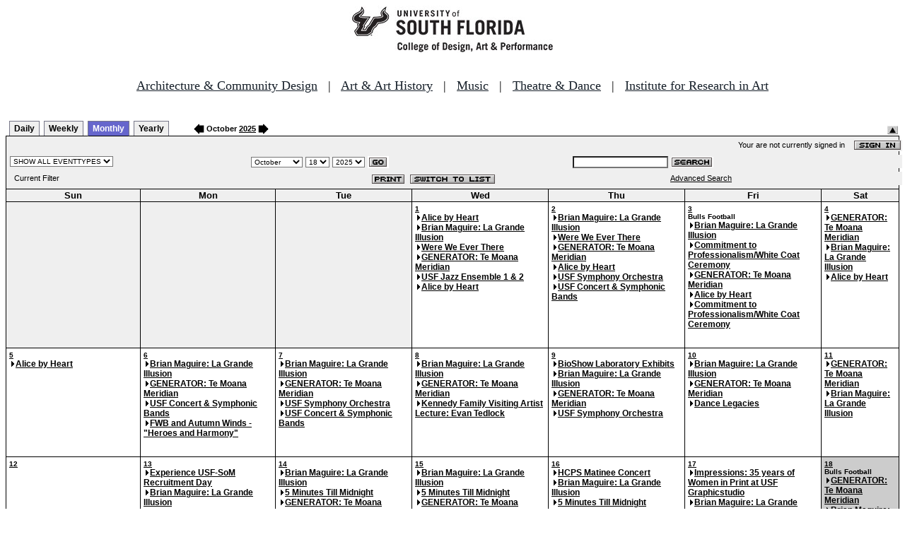

--- FILE ---
content_type: text/html
request_url: http://fastbook.cvpa.usf.edu/fbonline/calendar.asp?date=10/18/2025
body_size: 68691
content:


<!-- ****************** Load General Procedures ********************************** -->
<!DOCTYPE HTML PUBLIC "-//W3C//DTD HTML 4.01 Transitional//EN">
<html>
<head>
<title>Events Calendar - College of Design, Art & Performance - University of South Florida</title>

<!-- Begin Fastbook Google Analytics -->

<script>
  (function(i,s,o,g,r,a,m){i['GoogleAnalyticsObject']=r;i[r]=i[r]||function(){
  (i[r].q=i[r].q||[]).push(arguments)},i[r].l=1*new Date();a=s.createElement(o),
  m=s.getElementsByTagName(o)[0];a.async=1;a.src=g;m.parentNode.insertBefore(a,m)
  })(window,document,'script','//www.google-analytics.com/analytics.js','ga');

  ga('create', 'UA-7013380-2', 'usf.edu');
  ga('require', 'displayfeatures');
  ga('send', 'pageview');

</script>

<!-- End Fastbook Google Analytics --> 

<!-- Begin CoTA Google Analytics -->

<script>
  (function(i,s,o,g,r,a,m){i['GoogleAnalyticsObject']=r;i[r]=i[r]||function(){
  (i[r].q=i[r].q||[]).push(arguments)},i[r].l=1*new Date();a=s.createElement(o),
  m=s.getElementsByTagName(o)[0];a.async=1;a.src=g;m.parentNode.insertBefore(a,m)
  })(window,document,'script','https://www.google-analytics.com/analytics.js','ga');

  ga('create', 'UA-5780320-1', 'auto');
  ga('send', 'pageview');

</script>

<!-- End CoTA Google Analytics -->
<link href="config/fbonline.css" rel="stylesheet" type="text/css"></head>
<body onload="" class="FBOnlinePage">

<!-- ****************** Load page header from include file *********************** -->

<!-- *********************** Header Section, do not remove this line ************************ 
--><div align=center><img src="./images/logo.jpg" alt="University of South Florida College of Design, Art &amp; Performance"></div><br>
<!-- Begin School Links Code -->

<p align="center" style="font: Arial, Helvetica, sans-serif; font-size: 18px;"><a href="https://www.usf.edu/arts/architecture//" style="color:#17202a;" target="_top">Architecture &amp; Community Design</a> &nbsp; | &nbsp; <a href="https://www.usf.edu/arts/art/" style="color:#17202a;" target="_top">Art &amp; Art History</a> &nbsp; | &nbsp; <a href="https://www.usf.edu/arts/music/" style="color:#17202a;" target="_top">Music</a> &nbsp; | &nbsp; <a href="https://www.usf.edu/arts/theatre-and-dance/" style="color:#17202a;" target="_top">Theatre &amp; Dance</a> &nbsp; | &nbsp; <a href="https://www.usf.edu/arts/art/research/institute-for-research-in-art.aspx" style="color:#17202a;" target="_top">Institute for Research in Art</a><br /><br /></p>

<!-- End School Links Code -->



<!-- *********************** End Header Section ************************ -->

<table class="ViewBar" cellspacing=0 cellpadding=2>
  <tr valign="bottom">
    <td class="ViewBarList">
        <ul id="navlist">
          <li>
            <a href="day.asp?date=10/18/2025">Daily</a>
          </li>
          <li>
            <a href="week.asp?date=10/18/2025">Weekly</a>
          </li>
          <li class="active">
            <a href="calendar.asp?date=10/18/2025" id="current">Monthly</a>
          </li>
          <li>
            <a href="year.asp?date=10/18/2025">Yearly</a>
          </li>
        </ul>
    </td>
<td><a href="./calendar.asp?date=9/18/2025&filter="><img src="images/leftarrow.gif" border="0" height="15" align="absbottom"></a><span class="ViewBarFont">&nbsp;October  <a href="year.asp?date=10/18/2025&filter=">2025</a>&nbsp;</span><a href="./calendar.asp?date=11/18/2025&filter="><img src="images/rightarrow.gif" border="0" height="15" align="absbottom"></a></td><form method="post" action="calendar.asp?date=10/18/2025"><td class="RevealButton" align="right" valign="bottom"><input type="hidden" name="hidenavbar" value="hide"><input type="image" src="images/viewbar/hide.jpg"></td></form></tr></table>
<table class="OuterNavTable" cellspacing="0">
  <tr>
    <td>
      <table class="InnerNavTable4" cellspacing="0">
        <tr valign="top">
          <td class="SecurityLine">            Your are not currently signed in&nbsp;&nbsp;&nbsp;&nbsp;<a href="signin.asp?date=10/18/2025&Filter="><img border="0" src="images/signin_button.gif" align="absmiddle"></a>
          </td>
        </tr>
      </table>
      <table class="InnerNavTable2" cellspacing="0">
        <tr>
          <form action="./calendar.asp" method="GET" name="filterForm">
          <td valign="absbottom">
            <input type="hidden" name="date" value="10/18/2025">
            <select name="Filter" onchange="document.filterForm.submit();">
            <option value="">SHOW ALL EVENTTYPES</option>
            <option value="Awards Ceremony">Awards Ceremony</option>
            <option value="Benefit Sale">Benefit Sale</option>
            <option value="Camp">Camp</option>
            <option value="Civic Engagement">Civic Engagement</option>
            <option value="Competition">Competition</option>
            <option value="Contemporary Art Museum">Contemporary Art Museum</option>
            <option value="Dance">Dance</option>
            <option value="EPS-Non Event">EPS-Non Event</option>
            <option value="Exhibition">Exhibition</option>
            <option value="Film/Video">Film/Video</option>
            <option value="Graduation Ceremony">Graduation Ceremony</option>
            <option value="Lecture">Lecture</option>
            <option value="Meeting">Meeting</option>
            <option value="Music">Music</option>
            <option value="Reception">Reception</option>
            <option value="Registration">Registration</option>
            <option value="Rehearsal">Rehearsal</option>
            <option value="Seminar/Wkshop">Seminar/Wkshop</option>
            <option value="Special Event">Special Event</option>
            <option value="Symposium">Symposium</option>
            <option value="Taste of The Arts">Taste of The Arts</option>
            <option value="Theatre">Theatre</option>
            <option value="Tour">Tour</option>
            <option value="Trip">Trip</option>
            </select>
          </td>
          </form>
          <form action="./calendar.asp" method="GET" name="dateForm">
          <td>
            <input type="hidden" name="filter" value="">
            <select name="month">
              <option value="1">January</option>
              <option value="2">February</option>
              <option value="3">March</option>
              <option value="4">April</option>
              <option value="5">May</option>
              <option value="6">June</option>
              <option value="7">July</option>
              <option value="8">August</option>
              <option value="9">September</option>
              <option value="10" selected >October</option>
              <option value="11">November</option>
              <option value="12">December</option>
            </select>
            <select name="day">
<option value="1">1</option><option value="2">2</option><option value="3">3</option><option value="4">4</option><option value="5">5</option><option value="6">6</option><option value="7">7</option><option value="8">8</option><option value="9">9</option><option value="10">10</option><option value="11">11</option><option value="12">12</option><option value="13">13</option><option value="14">14</option><option value="15">15</option><option value="16">16</option><option value="17">17</option><option value="18" selected>18</option><option value="19">19</option><option value="20">20</option><option value="21">21</option><option value="22">22</option><option value="23">23</option><option value="24">24</option><option value="25">25</option><option value="26">26</option><option value="27">27</option><option value="28">28</option><option value="29">29</option><option value="30">30</option><option value="31">31</option>            </select>
            <select name="year">
<option value="2020">2020</option>
<option value="2021">2021</option>
<option value="2022">2022</option>
<option value="2023">2023</option>
<option value="2024">2024</option>
<option value="2025" selected>2025</option>
<option value="2026">2026</option>
<option value="2027">2027</option>
<option value="2028">2028</option>
<option value="2029">2029</option>
<option value="2030">2030</option>
<option value="2031">2031</option>
<option value="2032">2032</option>
<option value="2033">2033</option>
<option value="2034">2034</option>
<option value="2035">2035</option>
            </select>
            <input type="image" class="image" src="images/go_button.gif" align="absmiddle">
          </td>
          </form>
          <form action="search.asp" method="POST" name="searchForm">
          <td>
            <input type="hidden" name="sltCustomer" value="All">
            <input type="hidden" name="sltRoom" value="All">
            <input type="hidden" name="sltStatus" value="All">
            <input type="hidden" name="sltLocation" value="All">
            <input type="hidden" name="sltEventType" value="All">
            <input type="hidden" name="chkDateRange" value="All">
            <input type="text" name="txtSearchTerm">
            <input type="image" class="image" src="images/search_button.gif" align="absmiddle">
          </td>
          </form>
        </tr>
      </table>
      <table class="InnerNavTable3" cellspacing="0">
        <tr>
          <td class="NavTableFont">&nbsp;&nbsp;Current Filter</td>
          <td class="NavButtons">
            <img src="images/print_button.gif" align="absmiddle" onclick="window.print();">
            <a href="listevents.asp?date=10/18/2025&filter="><img border="0" src="IMAGES/LIST_BUTTON.GIF" align="absmiddle"></a>
          </td>
          <td class="NavTableFont">            <a href="search.asp">Advanced Search</a>
          </td>
        </tr>
      </table>
    </td>
  </tr>
</table>
<!-- ******************Month and Weekday Headings********* --><table class="MonthView" cellspacing="0"><tr class="HeaderRow"><td class="WeekDayHeader">Sun<br></td>
<td class="WeekDayHeader">Mon<br></td>
<td class="WeekDayHeader">Tue<br></td>
<td class="WeekDayHeader">Wed<br></td>
<td class="WeekDayHeader">Thu<br></td>
<td class="WeekDayHeader">Fri<br></td>
<td class="WeekDayHeader">Sat<br></td>
</tr><!-- *******************End of month and weekday Headings****************  -->	<tr>
		<td class="FillerCell">&nbsp;</td>
		<td class="FillerCell">&nbsp;</td>
		<td class="FillerCell">&nbsp;</td>
		<td class="EventDay" """><a href="./day.asp?date=10-1-2025"><b>1</b></a><br><div class="Theatre"><a href="displayevent.asp?date=10-1-2025&eventnumber=8238&filter="><img src="images/arrow1.gif" border="0" width="9" title="Event Summary for Event Number 8238

EventName: 	Alice by Heart
EventStatus: 	FIRM
Start Time: 	10/1/2025 10:30:00 AM
End Time: 	10/1/2025 12:30:00 PM
Room: 		THR-Hall/Stage
Customer: 	School of Theatre"><span class="MonthlyEventFont">Alice by Heart</span></a></div>
<div class="Exhibition"><a href="displayevent.asp?date=10-1-2025&eventnumber=8509&filter="><img src="images/arrow1.gif" border="0" width="9" title="Event Summary for Event Number 8509

EventName: 	Brian Maguire: La Grande Illusion
EventStatus: 	FIRM
Start Time: 	10/1/2025 10:00:00 AM
End Time: 	5:00:00 PM
Room: 		CAM-E/W/Lobby Gal
Customer: 	USF Institute for Research in Art"><span class="MonthlyEventFont">Brian Maguire: La Grande Illusion</span></a></div>
<div class="Exhibition"><a href="displayevent.asp?date=10-1-2025&eventnumber=8500&filter="><img src="images/arrow1.gif" border="0" width="9" title="Event Summary for Event Number 8500

EventName: 	Were We Ever There
EventStatus: 	FIRM
Start Time: 	10/1/2025 11:00:00 AM
End Time: 	3:00:00 PM
Room: 		CMW Gallery
Customer: 	School of Art & Art History"><span class="MonthlyEventFont">Were We Ever There</span></a></div>
<div class="Exhibition"><a href="displayevent.asp?date=10-1-2025&eventnumber=8510&filter="><img src="images/arrow1.gif" border="0" width="9" title="Event Summary for Event Number 8510

EventName: 	GENERATOR: Te Moana Meridian
EventStatus: 	FIRM
Start Time: 	10/1/2025 12:00:00 PM
End Time: 	6:00:00 PM
Room: 		Harbor Hall-Gallery
Customer: 	USF Institute for Research in Art"><span class="MonthlyEventFont">GENERATOR: Te Moana Meridian</span></a></div>
<div class="Music"><a href="displayevent.asp?date=10-1-2025&eventnumber=8300&filter="><img src="images/arrow1.gif" border="0" width="9" title="Event Summary for Event Number 8300

EventName: 	USF Jazz Ensemble 1 & 2
EventStatus: 	FIRM
Start Time: 	10/1/2025 7:30:00 PM
End Time: 	10/1/2025 9:00:00 PM
Room: 		Zinober Concert Hall
Customer: 	School of Music"><span class="MonthlyEventFont">USF Jazz Ensemble 1 & 2</span></a></div>
<div class="Theatre"><a href="displayevent.asp?date=10-1-2025&eventnumber=8238&filter="><img src="images/arrow1.gif" border="0" width="9" title="Event Summary for Event Number 8238

EventName: 	Alice by Heart
EventStatus: 	FIRM
Start Time: 	10/1/2025 1:30:00 PM
End Time: 	10/1/2025 3:30:00 PM
Room: 		THR-Hall/Stage
Customer: 	School of Theatre"><span class="MonthlyEventFont">Alice by Heart</span></a></div>
<br><br></td>
		<td class="EventDay" """><a href="./day.asp?date=10-2-2025"><b>2</b></a><br><div class="Exhibition"><a href="displayevent.asp?date=10-2-2025&eventnumber=8509&filter="><img src="images/arrow1.gif" border="0" width="9" title="Event Summary for Event Number 8509

EventName: 	Brian Maguire: La Grande Illusion
EventStatus: 	FIRM
Start Time: 	10/2/2025 10:00:00 AM
End Time: 	8:00:00 PM
Room: 		CAM-E/W/Lobby Gal
Customer: 	USF Institute for Research in Art"><span class="MonthlyEventFont">Brian Maguire: La Grande Illusion</span></a></div>
<div class="Exhibition"><a href="displayevent.asp?date=10-2-2025&eventnumber=8500&filter="><img src="images/arrow1.gif" border="0" width="9" title="Event Summary for Event Number 8500

EventName: 	Were We Ever There
EventStatus: 	FIRM
Start Time: 	10/2/2025 11:00:00 AM
End Time: 	3:00:00 PM
Room: 		CMW Gallery
Customer: 	School of Art & Art History"><span class="MonthlyEventFont">Were We Ever There</span></a></div>
<div class="Exhibition"><a href="displayevent.asp?date=10-2-2025&eventnumber=8510&filter="><img src="images/arrow1.gif" border="0" width="9" title="Event Summary for Event Number 8510

EventName: 	GENERATOR: Te Moana Meridian
EventStatus: 	FIRM
Start Time: 	10/2/2025 12:00:00 PM
End Time: 	6:00:00 PM
Room: 		Harbor Hall-Gallery
Customer: 	USF Institute for Research in Art"><span class="MonthlyEventFont">GENERATOR: Te Moana Meridian</span></a></div>
<div class="Theatre"><a href="displayevent.asp?date=10-2-2025&eventnumber=8238&filter="><img src="images/arrow1.gif" border="0" width="9" title="Event Summary for Event Number 8238

EventName: 	Alice by Heart
EventStatus: 	FIRM
Start Time: 	10/2/2025 7:30:00 PM
End Time: 	10/2/2025 9:30:00 PM
Room: 		THR-Hall/Stage
Customer: 	School of Theatre"><span class="MonthlyEventFont">Alice by Heart</span></a></div>
<div class="Music"><a href="displayevent.asp?date=10-2-2025&eventnumber=8303&filter="><img src="images/arrow1.gif" border="0" width="9" title="Event Summary for Event Number 8303

EventName: 	USF Symphony Orchestra
EventStatus: 	FIRM
Start Time: 	10/2/2025 2:00:00 PM
End Time: 	10/2/2025 4:00:00 PM
Room: 		Zinober Concert Hall
Customer: 	School of Music"><span class="MonthlyEventFont">USF Symphony Orchestra</span></a></div>
<div class="Music"><a href="displayevent.asp?date=10-2-2025&eventnumber=8302&filter="><img src="images/arrow1.gif" border="0" width="9" title="Event Summary for Event Number 8302

EventName: 	USF Concert & Symphonic Bands
EventStatus: 	FIRM
Start Time: 	10/2/2025 4:00:00 PM
End Time: 	10/2/2025 6:00:00 PM
Room: 		Zinober Concert Hall
Customer: 	School of Music"><span class="MonthlyEventFont">USF Concert & Symphonic Bands</span></a></div>
<br><br></td>
		<td class="EventDay" """><a href="./day.asp?date=10-3-2025"><b>3</b></a><br><span class="HolidayFont">Bulls Football</span><br><div class="Exhibition"><a href="displayevent.asp?date=10-3-2025&eventnumber=8509&filter="><img src="images/arrow1.gif" border="0" width="9" title="Event Summary for Event Number 8509

EventName: 	Brian Maguire: La Grande Illusion
EventStatus: 	FIRM
Start Time: 	10/3/2025 10:00:00 AM
End Time: 	5:00:00 PM
Room: 		CAM-E/W/Lobby Gal
Customer: 	USF Institute for Research in Art"><span class="MonthlyEventFont">Brian Maguire: La Grande Illusion</span></a></div>
<div class="Special Event"><a href="displayevent.asp?date=10-3-2025&eventnumber=8252&filter="><img src="images/arrow1.gif" border="0" width="9" title="Event Summary for Event Number 8252

EventName: 	Commitment to Professionalism/White Coat Ceremony
EventStatus: 	FIRM
Start Time: 	10/3/2025 12:00:00 PM
End Time: 	10/3/2025 2:30:00 PM
Room: 		Zinober Concert Hall
Customer: 	USF Health Physician Assistant Program"><span class="MonthlyEventFont">Commitment to Professionalism/White Coat Ceremony</span></a></div>
<div class="Exhibition"><a href="displayevent.asp?date=10-3-2025&eventnumber=8510&filter="><img src="images/arrow1.gif" border="0" width="9" title="Event Summary for Event Number 8510

EventName: 	GENERATOR: Te Moana Meridian
EventStatus: 	FIRM
Start Time: 	10/3/2025 12:00:00 PM
End Time: 	6:00:00 PM
Room: 		Harbor Hall-Gallery
Customer: 	USF Institute for Research in Art"><span class="MonthlyEventFont">GENERATOR: Te Moana Meridian</span></a></div>
<div class="Theatre"><a href="displayevent.asp?date=10-3-2025&eventnumber=8238&filter="><img src="images/arrow1.gif" border="0" width="9" title="Event Summary for Event Number 8238

EventName: 	Alice by Heart
EventStatus: 	FIRM
Start Time: 	10/3/2025 7:30:00 PM
End Time: 	10/3/2025 9:30:00 PM
Room: 		THR-Hall/Stage
Customer: 	School of Theatre"><span class="MonthlyEventFont">Alice by Heart</span></a></div>
<div class="Special Event"><a href="displayevent.asp?date=10-3-2025&eventnumber=8252&filter="><img src="images/arrow1.gif" border="0" width="9" title="Event Summary for Event Number 8252

EventName: 	Commitment to Professionalism/White Coat Ceremony
EventStatus: 	FIRM
Start Time: 	10/3/2025 3:00:00 PM
End Time: 	10/3/2025 4:00:00 PM
Room: 		Zinober Concert Hall
Customer: 	USF Health Physician Assistant Program"><span class="MonthlyEventFont">Commitment to Professionalism/White Coat Ceremony</span></a></div>
<br><br></td>
		<td class="EventDay" """><a href="./day.asp?date=10-4-2025"><b>4</b></a><br><div class="Exhibition"><a href="displayevent.asp?date=10-4-2025&eventnumber=8510&filter="><img src="images/arrow1.gif" border="0" width="9" title="Event Summary for Event Number 8510

EventName: 	GENERATOR: Te Moana Meridian
EventStatus: 	FIRM
Start Time: 	10/4/2025 12:00:00 PM
End Time: 	4:00:00 PM
Room: 		Harbor Hall-Gallery
Customer: 	USF Institute for Research in Art"><span class="MonthlyEventFont">GENERATOR: Te Moana Meridian</span></a></div>
<div class="Exhibition"><a href="displayevent.asp?date=10-4-2025&eventnumber=8509&filter="><img src="images/arrow1.gif" border="0" width="9" title="Event Summary for Event Number 8509

EventName: 	Brian Maguire: La Grande Illusion
EventStatus: 	FIRM
Start Time: 	10/4/2025 1:00:00 PM
End Time: 	4:00:00 PM
Room: 		CAM-E/W/Lobby Gal
Customer: 	USF Institute for Research in Art"><span class="MonthlyEventFont">Brian Maguire: La Grande Illusion</span></a></div>
<div class="Theatre"><a href="displayevent.asp?date=10-4-2025&eventnumber=8238&filter="><img src="images/arrow1.gif" border="0" width="9" title="Event Summary for Event Number 8238

EventName: 	Alice by Heart
EventStatus: 	FIRM
Start Time: 	10/4/2025 2:00:00 PM
End Time: 	10/4/2025 5:00:00 PM
Room: 		THR-Hall/Stage
Customer: 	School of Theatre"><span class="MonthlyEventFont">Alice by Heart</span></a></div>
<br><br></td>
	</tr>
	<tr>
		<td class="EventDay" """><a href="./day.asp?date=10-5-2025"><b>5</b></a><br><div class="Theatre"><a href="displayevent.asp?date=10-5-2025&eventnumber=8238&filter="><img src="images/arrow1.gif" border="0" width="9" title="Event Summary for Event Number 8238

EventName: 	Alice by Heart
EventStatus: 	FIRM
Start Time: 	10/5/2025 2:00:00 PM
End Time: 	10/5/2025 3:45:00 PM
Room: 		THR-Hall/Stage
Customer: 	School of Theatre"><span class="MonthlyEventFont">Alice by Heart</span></a></div>
<br><br></td>
		<td class="EventDay" """><a href="./day.asp?date=10-6-2025"><b>6</b></a><br><div class="Exhibition"><a href="displayevent.asp?date=10-6-2025&eventnumber=8509&filter="><img src="images/arrow1.gif" border="0" width="9" title="Event Summary for Event Number 8509

EventName: 	Brian Maguire: La Grande Illusion
EventStatus: 	FIRM
Start Time: 	10/6/2025 10:00:00 AM
End Time: 	5:00:00 PM
Room: 		CAM-E/W/Lobby Gal
Customer: 	USF Institute for Research in Art"><span class="MonthlyEventFont">Brian Maguire: La Grande Illusion</span></a></div>
<div class="Exhibition"><a href="displayevent.asp?date=10-6-2025&eventnumber=8510&filter="><img src="images/arrow1.gif" border="0" width="9" title="Event Summary for Event Number 8510

EventName: 	GENERATOR: Te Moana Meridian
EventStatus: 	FIRM
Start Time: 	10/6/2025 12:00:00 PM
End Time: 	6:00:00 PM
Room: 		Harbor Hall-Gallery
Customer: 	USF Institute for Research in Art"><span class="MonthlyEventFont">GENERATOR: Te Moana Meridian</span></a></div>
<div class="Music"><a href="displayevent.asp?date=10-6-2025&eventnumber=8302&filter="><img src="images/arrow1.gif" border="0" width="9" title="Event Summary for Event Number 8302

EventName: 	USF Concert & Symphonic Bands
EventStatus: 	FIRM
Start Time: 	10/6/2025 1:00:00 PM
End Time: 	10/6/2025 6:00:00 PM
Room: 		Zinober Concert Hall
Customer: 	School of Music"><span class="MonthlyEventFont">USF Concert & Symphonic Bands</span></a></div>
<div class="Music"><a href="displayevent.asp?date=10-6-2025&eventnumber=8413&filter="><img src="images/arrow1.gif" border="0" width="9" title="Event Summary for Event Number 8413

EventName: 	FWB and Autumn Winds - "Heroes and Harmony"
EventStatus: 	FIRM
Start Time: 	10/6/2025 6:00:00 PM
End Time: 	10/6/2025 7:30:00 PM
Room: 		MUS 140-Inst. Hall
Customer: 	The Florida Wind Band, Inc."><span class="MonthlyEventFont">FWB and Autumn Winds - "Heroes and Harmony"</span></a></div>
<br><br></td>
		<td class="EventDay" """><a href="./day.asp?date=10-7-2025"><b>7</b></a><br><div class="Exhibition"><a href="displayevent.asp?date=10-7-2025&eventnumber=8509&filter="><img src="images/arrow1.gif" border="0" width="9" title="Event Summary for Event Number 8509

EventName: 	Brian Maguire: La Grande Illusion
EventStatus: 	FIRM
Start Time: 	10/7/2025 10:00:00 AM
End Time: 	5:00:00 PM
Room: 		CAM-E/W/Lobby Gal
Customer: 	USF Institute for Research in Art"><span class="MonthlyEventFont">Brian Maguire: La Grande Illusion</span></a></div>
<div class="Exhibition"><a href="displayevent.asp?date=10-7-2025&eventnumber=8510&filter="><img src="images/arrow1.gif" border="0" width="9" title="Event Summary for Event Number 8510

EventName: 	GENERATOR: Te Moana Meridian
EventStatus: 	FIRM
Start Time: 	10/7/2025 12:00:00 PM
End Time: 	6:00:00 PM
Room: 		Harbor Hall-Gallery
Customer: 	USF Institute for Research in Art"><span class="MonthlyEventFont">GENERATOR: Te Moana Meridian</span></a></div>
<div class="Music"><a href="displayevent.asp?date=10-7-2025&eventnumber=8303&filter="><img src="images/arrow1.gif" border="0" width="9" title="Event Summary for Event Number 8303

EventName: 	USF Symphony Orchestra
EventStatus: 	FIRM
Start Time: 	10/7/2025 2:00:00 PM
End Time: 	10/7/2025 4:00:00 PM
Room: 		Zinober Concert Hall
Customer: 	School of Music"><span class="MonthlyEventFont">USF Symphony Orchestra</span></a></div>
<div class="Music"><a href="displayevent.asp?date=10-7-2025&eventnumber=8302&filter="><img src="images/arrow1.gif" border="0" width="9" title="Event Summary for Event Number 8302

EventName: 	USF Concert & Symphonic Bands
EventStatus: 	FIRM
Start Time: 	10/7/2025 7:30:00 PM
End Time: 	10/7/2025 9:00:00 PM
Room: 		Zinober Concert Hall
Customer: 	School of Music"><span class="MonthlyEventFont">USF Concert & Symphonic Bands</span></a></div>
<br><br></td>
		<td class="EventDay" """><a href="./day.asp?date=10-8-2025"><b>8</b></a><br><div class="Exhibition"><a href="displayevent.asp?date=10-8-2025&eventnumber=8509&filter="><img src="images/arrow1.gif" border="0" width="9" title="Event Summary for Event Number 8509

EventName: 	Brian Maguire: La Grande Illusion
EventStatus: 	FIRM
Start Time: 	10/8/2025 10:00:00 AM
End Time: 	5:00:00 PM
Room: 		CAM-E/W/Lobby Gal
Customer: 	USF Institute for Research in Art"><span class="MonthlyEventFont">Brian Maguire: La Grande Illusion</span></a></div>
<div class="Exhibition"><a href="displayevent.asp?date=10-8-2025&eventnumber=8510&filter="><img src="images/arrow1.gif" border="0" width="9" title="Event Summary for Event Number 8510

EventName: 	GENERATOR: Te Moana Meridian
EventStatus: 	FIRM
Start Time: 	10/8/2025 12:00:00 PM
End Time: 	6:00:00 PM
Room: 		Harbor Hall-Gallery
Customer: 	USF Institute for Research in Art"><span class="MonthlyEventFont">GENERATOR: Te Moana Meridian</span></a></div>
<div class="Lecture"><a href="displayevent.asp?date=10-8-2025&eventnumber=8549&filter="><img src="images/arrow1.gif" border="0" width="9" title="Event Summary for Event Number 8549

EventName: 	Kennedy Family Visiting Artist Lecture: Evan Tedlock
EventStatus: 	FIRM
Start Time: 	10/8/2025 6:00:00 PM
End Time: 	10/8/2025 7:00:00 PM
Room: 		FAH 101-Recital Hall
Customer: 	School of Art & Art History"><span class="MonthlyEventFont">Kennedy Family Visiting Artist Lecture: Evan Tedlock</span></a></div>
<br><br></td>
		<td class="EventDay" """><a href="./day.asp?date=10-9-2025"><b>9</b></a><br><div class="Special Event"><a href="displayevent.asp?date=10-9-2025&eventnumber=8433&filter="><img src="images/arrow1.gif" border="0" width="9" title="Event Summary for Event Number 8433

EventName: 	BioShow Laboratory Exhibits
EventStatus: 	FIRM
Start Time: 	10/9/2025 9:00:00 AM
End Time: 	10/9/2025 2:00:00 PM
Room: 		Conference Ctr. A/B
Customer: 	BioShow Laboratory Exhibits, LLC"><span class="MonthlyEventFont">BioShow Laboratory Exhibits</span></a></div>
<div class="Exhibition"><a href="displayevent.asp?date=10-9-2025&eventnumber=8509&filter="><img src="images/arrow1.gif" border="0" width="9" title="Event Summary for Event Number 8509

EventName: 	Brian Maguire: La Grande Illusion
EventStatus: 	FIRM
Start Time: 	10/9/2025 10:00:00 AM
End Time: 	8:00:00 PM
Room: 		CAM-E/W/Lobby Gal
Customer: 	USF Institute for Research in Art"><span class="MonthlyEventFont">Brian Maguire: La Grande Illusion</span></a></div>
<div class="Exhibition"><a href="displayevent.asp?date=10-9-2025&eventnumber=8510&filter="><img src="images/arrow1.gif" border="0" width="9" title="Event Summary for Event Number 8510

EventName: 	GENERATOR: Te Moana Meridian
EventStatus: 	FIRM
Start Time: 	10/9/2025 12:00:00 PM
End Time: 	6:00:00 PM
Room: 		Harbor Hall-Gallery
Customer: 	USF Institute for Research in Art"><span class="MonthlyEventFont">GENERATOR: Te Moana Meridian</span></a></div>
<div class="Music"><a href="displayevent.asp?date=10-9-2025&eventnumber=8303&filter="><img src="images/arrow1.gif" border="0" width="9" title="Event Summary for Event Number 8303

EventName: 	USF Symphony Orchestra
EventStatus: 	FIRM
Start Time: 	10/9/2025 7:30:00 PM
End Time: 	10/9/2025 9:00:00 PM
Room: 		Zinober Concert Hall
Customer: 	School of Music"><span class="MonthlyEventFont">USF Symphony Orchestra</span></a></div>
<br><br></td>
		<td class="EventDay" """><a href="./day.asp?date=10-10-2025"><b>10</b></a><br><div class="Exhibition"><a href="displayevent.asp?date=10-10-2025&eventnumber=8509&filter="><img src="images/arrow1.gif" border="0" width="9" title="Event Summary for Event Number 8509

EventName: 	Brian Maguire: La Grande Illusion
EventStatus: 	FIRM
Start Time: 	10/10/2025 10:00:00 AM
End Time: 	5:00:00 PM
Room: 		CAM-E/W/Lobby Gal
Customer: 	USF Institute for Research in Art"><span class="MonthlyEventFont">Brian Maguire: La Grande Illusion</span></a></div>
<div class="Exhibition"><a href="displayevent.asp?date=10-10-2025&eventnumber=8510&filter="><img src="images/arrow1.gif" border="0" width="9" title="Event Summary for Event Number 8510

EventName: 	GENERATOR: Te Moana Meridian
EventStatus: 	FIRM
Start Time: 	10/10/2025 12:00:00 PM
End Time: 	6:00:00 PM
Room: 		Harbor Hall-Gallery
Customer: 	USF Institute for Research in Art"><span class="MonthlyEventFont">GENERATOR: Te Moana Meridian</span></a></div>
<div class="Dance"><a href="displayevent.asp?date=10-10-2025&eventnumber=8375&filter="><img src="images/arrow1.gif" border="0" width="9" title="Event Summary for Event Number 8375

EventName: 	Dance Legacies
EventStatus: 	FIRM
Start Time: 	10/10/2025 7:00:00 PM
End Time: 	10/10/2025 9:00:00 PM
Room: 		TAT-Hall/Stage
Customer: 	School of Dance"><span class="MonthlyEventFont">Dance Legacies</span></a></div>
<br><br></td>
		<td class="EventDay" """><a href="./day.asp?date=10-11-2025"><b>11</b></a><br><div class="Exhibition"><a href="displayevent.asp?date=10-11-2025&eventnumber=8510&filter="><img src="images/arrow1.gif" border="0" width="9" title="Event Summary for Event Number 8510

EventName: 	GENERATOR: Te Moana Meridian
EventStatus: 	FIRM
Start Time: 	10/11/2025 12:00:00 PM
End Time: 	4:00:00 PM
Room: 		Harbor Hall-Gallery
Customer: 	USF Institute for Research in Art"><span class="MonthlyEventFont">GENERATOR: Te Moana Meridian</span></a></div>
<div class="Exhibition"><a href="displayevent.asp?date=10-11-2025&eventnumber=8509&filter="><img src="images/arrow1.gif" border="0" width="9" title="Event Summary for Event Number 8509

EventName: 	Brian Maguire: La Grande Illusion
EventStatus: 	FIRM
Start Time: 	10/11/2025 1:00:00 PM
End Time: 	4:00:00 PM
Room: 		CAM-E/W/Lobby Gal
Customer: 	USF Institute for Research in Art"><span class="MonthlyEventFont">Brian Maguire: La Grande Illusion</span></a></div>
<br><br></td>
	</tr>
	<tr>
		<td class="EventDay" """><a href="./day.asp?date=10-12-2025"><b>12</b></a><br><br><br></td>
		<td class="EventDay" """><a href="./day.asp?date=10-13-2025"><b>13</b></a><br><div class="Music"><a href="displayevent.asp?date=10-13-2025&eventnumber=8305&filter="><img src="images/arrow1.gif" border="0" width="9" title="Event Summary for Event Number 8305

EventName: 	Experience USF-SoM Recruitment Day
EventStatus: 	FIRM
Start Time: 	10/13/2025 9:30:00 AM
End Time: 	10/13/2025 3:45:00 PM
Room: 		Conference Ctr. A/B
Customer: 	School of Music"><span class="MonthlyEventFont">Experience USF-SoM Recruitment Day</span></a></div>
<div class="Exhibition"><a href="displayevent.asp?date=10-13-2025&eventnumber=8509&filter="><img src="images/arrow1.gif" border="0" width="9" title="Event Summary for Event Number 8509

EventName: 	Brian Maguire: La Grande Illusion
EventStatus: 	FIRM
Start Time: 	10/13/2025 10:00:00 AM
End Time: 	5:00:00 PM
Room: 		CAM-E/W/Lobby Gal
Customer: 	USF Institute for Research in Art"><span class="MonthlyEventFont">Brian Maguire: La Grande Illusion</span></a></div>
<div class="Exhibition"><a href="displayevent.asp?date=10-13-2025&eventnumber=8501&filter="><img src="images/arrow1.gif" border="0" width="9" title="Event Summary for Event Number 8501

EventName: 	5 Minutes Till Midnight
EventStatus: 	FIRM
Start Time: 	11:00:00 AM
End Time: 	3:00:00 PM
Room: 		CMW Gallery
Customer: 	School of Art & Art History"><span class="MonthlyEventFont">5 Minutes Till Midnight</span></a></div>
<div class="Exhibition"><a href="displayevent.asp?date=10-13-2025&eventnumber=8510&filter="><img src="images/arrow1.gif" border="0" width="9" title="Event Summary for Event Number 8510

EventName: 	GENERATOR: Te Moana Meridian
EventStatus: 	FIRM
Start Time: 	10/13/2025 12:00:00 PM
End Time: 	6:00:00 PM
Room: 		Harbor Hall-Gallery
Customer: 	USF Institute for Research in Art"><span class="MonthlyEventFont">GENERATOR: Te Moana Meridian</span></a></div>
<div class="Dance"><a href="displayevent.asp?date=10-13-2025&eventnumber=8239&filter="><img src="images/arrow1.gif" border="0" width="9" title="Event Summary for Event Number 8239

EventName: 	Reflecting: Fall Dance Concert
EventStatus: 	FIRM
Start Time: 	10/13/2025 1:00:00 PM
End Time: 	10/13/2025 10:00:00 PM
Room: 		TAT-Hall/Stage
Customer: 	School of Dance"><span class="MonthlyEventFont">Reflecting: Fall Dance Concert</span></a></div>
<div class="Music"><a href="displayevent.asp?date=10-13-2025&eventnumber=8413&filter="><img src="images/arrow1.gif" border="0" width="9" title="Event Summary for Event Number 8413

EventName: 	FWB and Autumn Winds - "Heroes and Harmony"
EventStatus: 	FIRM
Start Time: 	10/13/2025 6:00:00 PM
End Time: 	10/13/2025 7:30:00 PM
Room: 		MUS 140-Inst. Hall
Customer: 	The Florida Wind Band, Inc."><span class="MonthlyEventFont">FWB and Autumn Winds - "Heroes and Harmony"</span></a></div>
<br><br></td>
		<td class="EventDay" """><a href="./day.asp?date=10-14-2025"><b>14</b></a><br><div class="Exhibition"><a href="displayevent.asp?date=10-14-2025&eventnumber=8509&filter="><img src="images/arrow1.gif" border="0" width="9" title="Event Summary for Event Number 8509

EventName: 	Brian Maguire: La Grande Illusion
EventStatus: 	FIRM
Start Time: 	10/14/2025 10:00:00 AM
End Time: 	5:00:00 PM
Room: 		CAM-E/W/Lobby Gal
Customer: 	USF Institute for Research in Art"><span class="MonthlyEventFont">Brian Maguire: La Grande Illusion</span></a></div>
<div class="Exhibition"><a href="displayevent.asp?date=10-14-2025&eventnumber=8501&filter="><img src="images/arrow1.gif" border="0" width="9" title="Event Summary for Event Number 8501

EventName: 	5 Minutes Till Midnight
EventStatus: 	FIRM
Start Time: 	10/14/2025 11:00:00 AM
End Time: 	3:00:00 PM
Room: 		CMW Gallery
Customer: 	School of Art & Art History"><span class="MonthlyEventFont">5 Minutes Till Midnight</span></a></div>
<div class="Exhibition"><a href="displayevent.asp?date=10-14-2025&eventnumber=8510&filter="><img src="images/arrow1.gif" border="0" width="9" title="Event Summary for Event Number 8510

EventName: 	GENERATOR: Te Moana Meridian
EventStatus: 	FIRM
Start Time: 	10/14/2025 12:00:00 PM
End Time: 	6:00:00 PM
Room: 		Harbor Hall-Gallery
Customer: 	USF Institute for Research in Art"><span class="MonthlyEventFont">GENERATOR: Te Moana Meridian</span></a></div>
<div class="Dance"><a href="displayevent.asp?date=10-14-2025&eventnumber=8239&filter="><img src="images/arrow1.gif" border="0" width="9" title="Event Summary for Event Number 8239

EventName: 	Reflecting: Fall Dance Concert
EventStatus: 	FIRM
Start Time: 	10/14/2025 1:00:00 PM
End Time: 	10/14/2025 10:00:00 PM
Room: 		TAT-Hall/Stage
Customer: 	School of Dance"><span class="MonthlyEventFont">Reflecting: Fall Dance Concert</span></a></div>
<br><br></td>
		<td class="EventDay" """><a href="./day.asp?date=10-15-2025"><b>15</b></a><br><div class="Exhibition"><a href="displayevent.asp?date=10-15-2025&eventnumber=8509&filter="><img src="images/arrow1.gif" border="0" width="9" title="Event Summary for Event Number 8509

EventName: 	Brian Maguire: La Grande Illusion
EventStatus: 	FIRM
Start Time: 	10/15/2025 10:00:00 AM
End Time: 	5:00:00 PM
Room: 		CAM-E/W/Lobby Gal
Customer: 	USF Institute for Research in Art"><span class="MonthlyEventFont">Brian Maguire: La Grande Illusion</span></a></div>
<div class="Exhibition"><a href="displayevent.asp?date=10-15-2025&eventnumber=8501&filter="><img src="images/arrow1.gif" border="0" width="9" title="Event Summary for Event Number 8501

EventName: 	5 Minutes Till Midnight
EventStatus: 	FIRM
Start Time: 	10/15/2025 11:00:00 AM
End Time: 	3:00:00 PM
Room: 		CMW Gallery
Customer: 	School of Art & Art History"><span class="MonthlyEventFont">5 Minutes Till Midnight</span></a></div>
<div class="Exhibition"><a href="displayevent.asp?date=10-15-2025&eventnumber=8510&filter="><img src="images/arrow1.gif" border="0" width="9" title="Event Summary for Event Number 8510

EventName: 	GENERATOR: Te Moana Meridian
EventStatus: 	FIRM
Start Time: 	10/15/2025 12:00:00 PM
End Time: 	6:00:00 PM
Room: 		Harbor Hall-Gallery
Customer: 	USF Institute for Research in Art"><span class="MonthlyEventFont">GENERATOR: Te Moana Meridian</span></a></div>
<div class="Dance"><a href="displayevent.asp?date=10-15-2025&eventnumber=8239&filter="><img src="images/arrow1.gif" border="0" width="9" title="Event Summary for Event Number 8239

EventName: 	Reflecting: Fall Dance Concert
EventStatus: 	FIRM
Start Time: 	10/15/2025 1:00:00 PM
End Time: 	10/15/2025 10:00:00 PM
Room: 		TAT-Hall/Stage
Customer: 	School of Dance"><span class="MonthlyEventFont">Reflecting: Fall Dance Concert</span></a></div>
<br><br></td>
		<td class="EventDay" """><a href="./day.asp?date=10-16-2025"><b>16</b></a><br><div class="Music"><a href="displayevent.asp?date=10-16-2025&eventnumber=8354&filter="><img src="images/arrow1.gif" border="0" width="9" title="Event Summary for Event Number 8354

EventName: 	HCPS Matinee Concert
EventStatus: 	FIRM
Start Time: 	10/16/2025 10:30:00 AM
End Time: 	10/16/2025 11:30:00 AM
Room: 		Zinober Concert Hall
Customer: 	School of Music"><span class="MonthlyEventFont">HCPS Matinee Concert</span></a></div>
<div class="Exhibition"><a href="displayevent.asp?date=10-16-2025&eventnumber=8509&filter="><img src="images/arrow1.gif" border="0" width="9" title="Event Summary for Event Number 8509

EventName: 	Brian Maguire: La Grande Illusion
EventStatus: 	FIRM
Start Time: 	10/16/2025 10:00:00 AM
End Time: 	8:00:00 PM
Room: 		CAM-E/W/Lobby Gal
Customer: 	USF Institute for Research in Art"><span class="MonthlyEventFont">Brian Maguire: La Grande Illusion</span></a></div>
<div class="Exhibition"><a href="displayevent.asp?date=10-16-2025&eventnumber=8501&filter="><img src="images/arrow1.gif" border="0" width="9" title="Event Summary for Event Number 8501

EventName: 	5 Minutes Till Midnight
EventStatus: 	FIRM
Start Time: 	10/16/2025 11:00:00 AM
End Time: 	3:00:00 PM
Room: 		CMW Gallery
Customer: 	School of Art & Art History"><span class="MonthlyEventFont">5 Minutes Till Midnight</span></a></div>
<div class="Exhibition"><a href="displayevent.asp?date=10-16-2025&eventnumber=8510&filter="><img src="images/arrow1.gif" border="0" width="9" title="Event Summary for Event Number 8510

EventName: 	GENERATOR: Te Moana Meridian
EventStatus: 	FIRM
Start Time: 	10/16/2025 12:00:00 PM
End Time: 	6:00:00 PM
Room: 		Harbor Hall-Gallery
Customer: 	USF Institute for Research in Art"><span class="MonthlyEventFont">GENERATOR: Te Moana Meridian</span></a></div>
<div class="Dance"><a href="displayevent.asp?date=10-16-2025&eventnumber=8239&filter="><img src="images/arrow1.gif" border="0" width="9" title="Event Summary for Event Number 8239

EventName: 	Reflecting: Fall Dance Concert
EventStatus: 	FIRM
Start Time: 	10/16/2025 1:00:00 PM
End Time: 	10/16/2025 10:00:00 PM
Room: 		TAT-Hall/Stage
Customer: 	School of Dance"><span class="MonthlyEventFont">Reflecting: Fall Dance Concert</span></a></div>
<br><br></td>
		<td class="EventDay" """><a href="./day.asp?date=10-17-2025"><b>17</b></a><br><div class="Exhibition"><a href="displayevent.asp?date=10-17-2025&eventnumber=8574&filter="><img src="images/arrow1.gif" border="0" width="9" title="Event Summary for Event Number 8574

EventName: 	Impressions: 35 years of Women in Print at USF Graphicstudio
EventStatus: 	FIRM
Start Time: 	10/17/2025 10:00:00 AM
End Time: 	10/17/2025 4:00:00 PM
Room: 		GS-Main Gallery
Customer: 	USF Institute for Research in Art"><span class="MonthlyEventFont">Impressions: 35 years of Women in Print at USF Graphicstudio</span></a></div>
<div class="Exhibition"><a href="displayevent.asp?date=10-17-2025&eventnumber=8509&filter="><img src="images/arrow1.gif" border="0" width="9" title="Event Summary for Event Number 8509

EventName: 	Brian Maguire: La Grande Illusion
EventStatus: 	FIRM
Start Time: 	10/17/2025 10:00:00 AM
End Time: 	5:00:00 PM
Room: 		CAM-E/W/Lobby Gal
Customer: 	USF Institute for Research in Art"><span class="MonthlyEventFont">Brian Maguire: La Grande Illusion</span></a></div>
<div class="Exhibition"><a href="displayevent.asp?date=10-17-2025&eventnumber=8510&filter="><img src="images/arrow1.gif" border="0" width="9" title="Event Summary for Event Number 8510

EventName: 	GENERATOR: Te Moana Meridian
EventStatus: 	FIRM
Start Time: 	10/17/2025 12:00:00 PM
End Time: 	6:00:00 PM
Room: 		Harbor Hall-Gallery
Customer: 	USF Institute for Research in Art"><span class="MonthlyEventFont">GENERATOR: Te Moana Meridian</span></a></div>
<div class="Dance"><a href="displayevent.asp?date=10-17-2025&eventnumber=8239&filter="><img src="images/arrow1.gif" border="0" width="9" title="Event Summary for Event Number 8239

EventName: 	Reflecting: Fall Dance Concert
EventStatus: 	FIRM
Start Time: 	10/17/2025 1:00:00 PM
End Time: 	10/17/2025 10:00:00 PM
Room: 		TAT-Hall/Stage
Customer: 	School of Dance"><span class="MonthlyEventFont">Reflecting: Fall Dance Concert</span></a></div>
<br><br></td>
		<td class="HighlightedEvent" """><a href="./day.asp?date=10-18-2025"><b>18</b></a><br><span class="HolidayFont">Bulls Football</span><br><div class="Exhibition"><a href="displayevent.asp?date=10-18-2025&eventnumber=8510&filter="><img src="images/arrow1.gif" border="0" width="9" title="Event Summary for Event Number 8510

EventName: 	GENERATOR: Te Moana Meridian
EventStatus: 	FIRM
Start Time: 	10/18/2025 12:00:00 PM
End Time: 	4:00:00 PM
Room: 		Harbor Hall-Gallery
Customer: 	USF Institute for Research in Art"><span class="MonthlyEventFont">GENERATOR: Te Moana Meridian</span></a></div>
<div class="Exhibition"><a href="displayevent.asp?date=10-18-2025&eventnumber=8509&filter="><img src="images/arrow1.gif" border="0" width="9" title="Event Summary for Event Number 8509

EventName: 	Brian Maguire: La Grande Illusion
EventStatus: 	FIRM
Start Time: 	10/18/2025 1:00:00 PM
End Time: 	4:00:00 PM
Room: 		CAM-E/W/Lobby Gal
Customer: 	USF Institute for Research in Art"><span class="MonthlyEventFont">Brian Maguire: La Grande Illusion</span></a></div>
<div class="Dance"><a href="displayevent.asp?date=10-18-2025&eventnumber=8239&filter="><img src="images/arrow1.gif" border="0" width="9" title="Event Summary for Event Number 8239

EventName: 	Reflecting: Fall Dance Concert
EventStatus: 	FIRM
Start Time: 	10/18/2025 1:00:00 PM
End Time: 	10/18/2025 10:00:00 PM
Room: 		TAT-Hall/Stage
Customer: 	School of Dance"><span class="MonthlyEventFont">Reflecting: Fall Dance Concert</span></a></div>
<br><br></td>
	</tr>
	<tr>
		<td class="EventDay" """><a href="./day.asp?date=10-19-2025"><b>19</b></a><br><div class="Music"><a href="displayevent.asp?date=10-19-2025&eventnumber=8408&filter="><img src="images/arrow1.gif" border="0" width="9" title="Event Summary for Event Number 8408

EventName: 	Excel Recital - Fall 2025
EventStatus: 	FIRM
Start Time: 	10/19/2025 9:00:00 AM
End Time: 	10/19/2025 10:30:00 AM
Room: 		Barness Recital Hall
Customer: 	Excel Music, Inc"><span class="MonthlyEventFont">Excel Recital - Fall 2025</span></a></div>
<div class="Dance"><a href="displayevent.asp?date=10-19-2025&eventnumber=8239&filter="><img src="images/arrow1.gif" border="0" width="9" title="Event Summary for Event Number 8239

EventName: 	Reflecting: Fall Dance Concert
EventStatus: 	FIRM
Start Time: 	10/19/2025 1:00:00 PM
End Time: 	10/19/2025 10:00:00 PM
Room: 		TAT-Hall/Stage
Customer: 	School of Dance"><span class="MonthlyEventFont">Reflecting: Fall Dance Concert</span></a></div>
<div class="Music"><a href="displayevent.asp?date=10-19-2025&eventnumber=8408&filter="><img src="images/arrow1.gif" border="0" width="9" title="Event Summary for Event Number 8408

EventName: 	Excel Recital - Fall 2025
EventStatus: 	FIRM
Start Time: 	10/19/2025 2:15:00 PM
End Time: 	10/19/2025 2:45:00 PM
Room: 		Barness Recital Hall
Customer: 	Excel Music, Inc"><span class="MonthlyEventFont">Excel Recital - Fall 2025</span></a></div>
<div class="Music"><a href="displayevent.asp?date=10-19-2025&eventnumber=8513&filter="><img src="images/arrow1.gif" border="0" width="9" title="Event Summary for Event Number 8513

EventName: 	Rutenberg Chamber Music Series:  The Einstein String Quartet
EventStatus: 	FIRM
Start Time: 	10/19/2025 5:30:00 PM
End Time: 	10/19/2025 7:30:00 PM
Room: 		Barness Recital Hall
Customer: 	School of Music"><span class="MonthlyEventFont">Rutenberg Chamber Music Series:  The Einstein String Quartet</span></a></div>
<br><br></td>
		<td class="EventDay" """><a href="./day.asp?date=10-20-2025"><b>20</b></a><br><div class="Exhibition"><a href="displayevent.asp?date=10-20-2025&eventnumber=8574&filter="><img src="images/arrow1.gif" border="0" width="9" title="Event Summary for Event Number 8574

EventName: 	Impressions: 35 years of Women in Print at USF Graphicstudio
EventStatus: 	FIRM
Start Time: 	10/20/2025 10:00:00 AM
End Time: 	4:00:00 PM
Room: 		GS-Main Gallery
Customer: 	USF Institute for Research in Art"><span class="MonthlyEventFont">Impressions: 35 years of Women in Print at USF Graphicstudio</span></a></div>
<div class="Exhibition"><a href="displayevent.asp?date=10-20-2025&eventnumber=8509&filter="><img src="images/arrow1.gif" border="0" width="9" title="Event Summary for Event Number 8509

EventName: 	Brian Maguire: La Grande Illusion
EventStatus: 	FIRM
Start Time: 	10/20/2025 10:00:00 AM
End Time: 	5:00:00 PM
Room: 		CAM-E/W/Lobby Gal
Customer: 	USF Institute for Research in Art"><span class="MonthlyEventFont">Brian Maguire: La Grande Illusion</span></a></div>
<div class="Exhibition"><a href="displayevent.asp?date=10-20-2025&eventnumber=8501&filter="><img src="images/arrow1.gif" border="0" width="9" title="Event Summary for Event Number 8501

EventName: 	5 Minutes Till Midnight
EventStatus: 	FIRM
Start Time: 	10/20/2025 11:00:00 AM
End Time: 	3:00:00 PM
Room: 		CMW Gallery
Customer: 	School of Art & Art History"><span class="MonthlyEventFont">5 Minutes Till Midnight</span></a></div>
<div class="Dance"><a href="displayevent.asp?date=10-20-2025&eventnumber=8239&filter="><img src="images/arrow1.gif" border="0" width="9" title="Event Summary for Event Number 8239

EventName: 	Reflecting: Fall Dance Concert
EventStatus: 	FIRM
Start Time: 	10/20/2025 1:00:00 PM
End Time: 	10/20/2025 10:00:00 PM
Room: 		TAT-Hall/Stage
Customer: 	School of Dance"><span class="MonthlyEventFont">Reflecting: Fall Dance Concert</span></a></div>
<div class="Music"><a href="displayevent.asp?date=10-20-2025&eventnumber=8413&filter="><img src="images/arrow1.gif" border="0" width="9" title="Event Summary for Event Number 8413

EventName: 	FWB and Autumn Winds - "Heroes and Harmony"
EventStatus: 	FIRM
Start Time: 	10/20/2025 6:00:00 PM
End Time: 	10/20/2025 7:30:00 PM
Room: 		MUS 140-Inst. Hall
Customer: 	The Florida Wind Band, Inc."><span class="MonthlyEventFont">FWB and Autumn Winds - "Heroes and Harmony"</span></a></div>
<br><br></td>
		<td class="EventDay" """><a href="./day.asp?date=10-21-2025"><b>21</b></a><br><div class="Music"><a href="displayevent.asp?date=10-21-2025&eventnumber=8306&filter="><img src="images/arrow1.gif" border="0" width="9" title="Event Summary for Event Number 8306

EventName: 	USF Wind Ensemble Tour
EventStatus: 	FIRM
Start Time: 	10/21/2025 9:00:00 AM
End Time: 	10/21/2025 5:00:00 PM
Room: 		Off Campus Venue
Customer: 	School of Music"><span class="MonthlyEventFont">USF Wind Ensemble Tour</span></a></div>
<div class="Exhibition"><a href="displayevent.asp?date=10-21-2025&eventnumber=8574&filter="><img src="images/arrow1.gif" border="0" width="9" title="Event Summary for Event Number 8574

EventName: 	Impressions: 35 years of Women in Print at USF Graphicstudio
EventStatus: 	FIRM
Start Time: 	10/21/2025 10:00:00 AM
End Time: 	4:00:00 PM
Room: 		GS-Main Gallery
Customer: 	USF Institute for Research in Art"><span class="MonthlyEventFont">Impressions: 35 years of Women in Print at USF Graphicstudio</span></a></div>
<div class="Exhibition"><a href="displayevent.asp?date=10-21-2025&eventnumber=8509&filter="><img src="images/arrow1.gif" border="0" width="9" title="Event Summary for Event Number 8509

EventName: 	Brian Maguire: La Grande Illusion
EventStatus: 	FIRM
Start Time: 	10/21/2025 10:00:00 AM
End Time: 	5:00:00 PM
Room: 		CAM-E/W/Lobby Gal
Customer: 	USF Institute for Research in Art"><span class="MonthlyEventFont">Brian Maguire: La Grande Illusion</span></a></div>
<div class="Exhibition"><a href="displayevent.asp?date=10-21-2025&eventnumber=8501&filter="><img src="images/arrow1.gif" border="0" width="9" title="Event Summary for Event Number 8501

EventName: 	5 Minutes Till Midnight
EventStatus: 	FIRM
Start Time: 	10/21/2025 11:00:00 AM
End Time: 	3:00:00 PM
Room: 		CMW Gallery
Customer: 	School of Art & Art History"><span class="MonthlyEventFont">5 Minutes Till Midnight</span></a></div>
<div class="Dance"><a href="displayevent.asp?date=10-21-2025&eventnumber=8239&filter="><img src="images/arrow1.gif" border="0" width="9" title="Event Summary for Event Number 8239

EventName: 	Reflecting: Fall Dance Concert
EventStatus: 	FIRM
Start Time: 	10/21/2025 1:00:00 PM
End Time: 	10/21/2025 10:00:00 PM
Room: 		TAT-Hall/Stage
Customer: 	School of Dance"><span class="MonthlyEventFont">Reflecting: Fall Dance Concert</span></a></div>
<br><br></td>
		<td class="EventDay" """><a href="./day.asp?date=10-22-2025"><b>22</b></a><br><div class="Exhibition"><a href="displayevent.asp?date=10-22-2025&eventnumber=8574&filter="><img src="images/arrow1.gif" border="0" width="9" title="Event Summary for Event Number 8574

EventName: 	Impressions: 35 years of Women in Print at USF Graphicstudio
EventStatus: 	FIRM
Start Time: 	10/22/2025 10:00:00 AM
End Time: 	4:00:00 PM
Room: 		GS-Main Gallery
Customer: 	USF Institute for Research in Art"><span class="MonthlyEventFont">Impressions: 35 years of Women in Print at USF Graphicstudio</span></a></div>
<div class="Exhibition"><a href="displayevent.asp?date=10-22-2025&eventnumber=8509&filter="><img src="images/arrow1.gif" border="0" width="9" title="Event Summary for Event Number 8509

EventName: 	Brian Maguire: La Grande Illusion
EventStatus: 	FIRM
Start Time: 	10/22/2025 10:00:00 AM
End Time: 	5:00:00 PM
Room: 		CAM-E/W/Lobby Gal
Customer: 	USF Institute for Research in Art"><span class="MonthlyEventFont">Brian Maguire: La Grande Illusion</span></a></div>
<div class="Exhibition"><a href="displayevent.asp?date=10-22-2025&eventnumber=8501&filter="><img src="images/arrow1.gif" border="0" width="9" title="Event Summary for Event Number 8501

EventName: 	5 Minutes Till Midnight
EventStatus: 	FIRM
Start Time: 	10/22/2025 11:00:00 AM
End Time: 	3:00:00 PM
Room: 		CMW Gallery
Customer: 	School of Art & Art History"><span class="MonthlyEventFont">5 Minutes Till Midnight</span></a></div>
<div class="Dance"><a href="displayevent.asp?date=10-22-2025&eventnumber=8239&filter="><img src="images/arrow1.gif" border="0" width="9" title="Event Summary for Event Number 8239

EventName: 	Reflecting: Fall Dance Concert
EventStatus: 	FIRM
Start Time: 	10/22/2025 1:00:00 PM
End Time: 	10/22/2025 10:00:00 PM
Room: 		TAT-Hall/Stage
Customer: 	School of Dance"><span class="MonthlyEventFont">Reflecting: Fall Dance Concert</span></a></div>
<br><br></td>
		<td class="EventDay" """><a href="./day.asp?date=10-23-2025"><b>23</b></a><br><div class="Dance"><a href="displayevent.asp?date=10-23-2025&eventnumber=8239&filter="><img src="images/arrow1.gif" border="0" width="9" title="Event Summary for Event Number 8239

EventName: 	Reflecting: Fall Dance Concert
EventStatus: 	FIRM
Start Time: 	10/23/2025 1:00:00 PM
End Time: 	10/23/2025 3:00:00 PM
Room: 		TAT-Hall/Stage
Customer: 	School of Dance"><span class="MonthlyEventFont">Reflecting: Fall Dance Concert</span></a></div>
<div class="Exhibition"><a href="displayevent.asp?date=10-23-2025&eventnumber=8574&filter="><img src="images/arrow1.gif" border="0" width="9" title="Event Summary for Event Number 8574

EventName: 	Impressions: 35 years of Women in Print at USF Graphicstudio
EventStatus: 	FIRM
Start Time: 	10/23/2025 10:00:00 AM
End Time: 	4:00:00 PM
Room: 		GS-Main Gallery
Customer: 	USF Institute for Research in Art"><span class="MonthlyEventFont">Impressions: 35 years of Women in Print at USF Graphicstudio</span></a></div>
<div class="Exhibition"><a href="displayevent.asp?date=10-23-2025&eventnumber=8509&filter="><img src="images/arrow1.gif" border="0" width="9" title="Event Summary for Event Number 8509

EventName: 	Brian Maguire: La Grande Illusion
EventStatus: 	FIRM
Start Time: 	10/23/2025 10:00:00 AM
End Time: 	8:00:00 PM
Room: 		CAM-E/W/Lobby Gal
Customer: 	USF Institute for Research in Art"><span class="MonthlyEventFont">Brian Maguire: La Grande Illusion</span></a></div>
<div class="Exhibition"><a href="displayevent.asp?date=10-23-2025&eventnumber=8501&filter="><img src="images/arrow1.gif" border="0" width="9" title="Event Summary for Event Number 8501

EventName: 	5 Minutes Till Midnight
EventStatus: 	FIRM
Start Time: 	10/23/2025 11:00:00 AM
End Time: 	3:00:00 PM
Room: 		CMW Gallery
Customer: 	School of Art & Art History"><span class="MonthlyEventFont">5 Minutes Till Midnight</span></a></div>
<div class="Dance"><a href="displayevent.asp?date=10-23-2025&eventnumber=8239&filter="><img src="images/arrow1.gif" border="0" width="9" title="Event Summary for Event Number 8239

EventName: 	Reflecting: Fall Dance Concert
EventStatus: 	FIRM
Start Time: 	10/23/2025 7:30:00 PM
End Time: 	10/23/2025 9:30:00 PM
Room: 		TAT-Hall/Stage
Customer: 	School of Dance"><span class="MonthlyEventFont">Reflecting: Fall Dance Concert</span></a></div>
<br><br></td>
		<td class="EventDay" """><a href="./day.asp?date=10-24-2025"><b>24</b></a><br><div class="Exhibition"><a href="displayevent.asp?date=10-24-2025&eventnumber=8574&filter="><img src="images/arrow1.gif" border="0" width="9" title="Event Summary for Event Number 8574

EventName: 	Impressions: 35 years of Women in Print at USF Graphicstudio
EventStatus: 	FIRM
Start Time: 	10/24/2025 10:00:00 AM
End Time: 	4:00:00 PM
Room: 		GS-Main Gallery
Customer: 	USF Institute for Research in Art"><span class="MonthlyEventFont">Impressions: 35 years of Women in Print at USF Graphicstudio</span></a></div>
<div class="Exhibition"><a href="displayevent.asp?date=10-24-2025&eventnumber=8509&filter="><img src="images/arrow1.gif" border="0" width="9" title="Event Summary for Event Number 8509

EventName: 	Brian Maguire: La Grande Illusion
EventStatus: 	FIRM
Start Time: 	10/24/2025 10:00:00 AM
End Time: 	5:00:00 PM
Room: 		CAM-E/W/Lobby Gal
Customer: 	USF Institute for Research in Art"><span class="MonthlyEventFont">Brian Maguire: La Grande Illusion</span></a></div>
<div class="Dance"><a href="displayevent.asp?date=10-24-2025&eventnumber=8239&filter="><img src="images/arrow1.gif" border="0" width="9" title="Event Summary for Event Number 8239

EventName: 	Reflecting: Fall Dance Concert
EventStatus: 	FIRM
Start Time: 	10/24/2025 7:30:00 PM
End Time: 	10/24/2025 9:30:00 PM
Room: 		TAT-Hall/Stage
Customer: 	School of Dance"><span class="MonthlyEventFont">Reflecting: Fall Dance Concert</span></a></div>
<div class="Reception"><a href="displayevent.asp?date=10-24-2025&eventnumber=8505&filter="><img src="images/arrow1.gif" border="0" width="9" title="Event Summary for Event Number 8505

EventName: 	5 Minutes Till Midnight
EventStatus: 	FIRM
Start Time: 	10/24/2025 6:00:00 PM
End Time: 	10/24/2025 8:00:00 PM
Room: 		CMW Gallery
Customer: 	School of Art & Art History"><span class="MonthlyEventFont">5 Minutes Till Midnight</span></a></div>
<br><br></td>
		<td class="EventDay" """><a href="./day.asp?date=10-25-2025"><b>25</b></a><br><div class="Exhibition"><a href="displayevent.asp?date=10-25-2025&eventnumber=8509&filter="><img src="images/arrow1.gif" border="0" width="9" title="Event Summary for Event Number 8509

EventName: 	Brian Maguire: La Grande Illusion
EventStatus: 	FIRM
Start Time: 	10/25/2025 1:00:00 PM
End Time: 	4:00:00 PM
Room: 		CAM-E/W/Lobby Gal
Customer: 	USF Institute for Research in Art"><span class="MonthlyEventFont">Brian Maguire: La Grande Illusion</span></a></div>
<div class="Dance"><a href="displayevent.asp?date=10-25-2025&eventnumber=8239&filter="><img src="images/arrow1.gif" border="0" width="9" title="Event Summary for Event Number 8239

EventName: 	Reflecting: Fall Dance Concert
EventStatus: 	FIRM
Start Time: 	10/25/2025 7:30:00 PM
End Time: 	10/25/2025 9:30:00 PM
Room: 		TAT-Hall/Stage
Customer: 	School of Dance"><span class="MonthlyEventFont">Reflecting: Fall Dance Concert</span></a></div>
<br><br></td>
	</tr>
	<tr>
		<td class="EventDay" """><a href="./day.asp?date=10-26-2025"><b>26</b></a><br><div class="Dance"><a href="displayevent.asp?date=10-26-2025&eventnumber=8239&filter="><img src="images/arrow1.gif" border="0" width="9" title="Event Summary for Event Number 8239

EventName: 	Reflecting: Fall Dance Concert
EventStatus: 	FIRM
Start Time: 	10/26/2025 2:00:00 PM
End Time: 	10/26/2025 4:00:00 PM
Room: 		TAT-Hall/Stage
Customer: 	School of Dance"><span class="MonthlyEventFont">Reflecting: Fall Dance Concert</span></a></div>
<div class="Music"><a href="displayevent.asp?date=10-26-2025&eventnumber=8535&filter="><img src="images/arrow1.gif" border="0" width="9" title="Event Summary for Event Number 8535

EventName: 	KKPsi Membership Meeting
EventStatus: 	FIRM
Start Time: 	10/26/2025 7:00:00 PM
End Time: 	10/26/2025 8:00:00 PM
Room: 		THR-Hall/Stage
Customer: 	School of Music"><span class="MonthlyEventFont">KKPsi Membership Meeting</span></a></div>
<br><br></td>
		<td class="EventDay" """><a href="./day.asp?date=10-27-2025"><b>27</b></a><br><div class="Exhibition"><a href="displayevent.asp?date=10-27-2025&eventnumber=8574&filter="><img src="images/arrow1.gif" border="0" width="9" title="Event Summary for Event Number 8574

EventName: 	Impressions: 35 years of Women in Print at USF Graphicstudio
EventStatus: 	FIRM
Start Time: 	10/27/2025 10:00:00 AM
End Time: 	4:00:00 PM
Room: 		GS-Main Gallery
Customer: 	USF Institute for Research in Art"><span class="MonthlyEventFont">Impressions: 35 years of Women in Print at USF Graphicstudio</span></a></div>
<div class="Exhibition"><a href="displayevent.asp?date=10-27-2025&eventnumber=8509&filter="><img src="images/arrow1.gif" border="0" width="9" title="Event Summary for Event Number 8509

EventName: 	Brian Maguire: La Grande Illusion
EventStatus: 	FIRM
Start Time: 	10/27/2025 10:00:00 AM
End Time: 	5:00:00 PM
Room: 		CAM-E/W/Lobby Gal
Customer: 	USF Institute for Research in Art"><span class="MonthlyEventFont">Brian Maguire: La Grande Illusion</span></a></div>
<div class="Rehearsal"><a href="displayevent.asp?date=10-27-2025&eventnumber=8254&filter="><img src="images/arrow1.gif" border="0" width="9" title="Event Summary for Event Number 8254

EventName: 	Gin Mummy
EventStatus: 	FIRM
Start Time: 	10/27/2025 1:00:00 PM
End Time: 	10/27/2025 10:00:00 PM
Room: 		THR-Hall/Stage
Customer: 	School of Theatre"><span class="MonthlyEventFont">Gin Mummy</span></a></div>
<div class="Music"><a href="displayevent.asp?date=10-27-2025&eventnumber=8413&filter="><img src="images/arrow1.gif" border="0" width="9" title="Event Summary for Event Number 8413

EventName: 	FWB and Autumn Winds - "Heroes and Harmony"
EventStatus: 	FIRM
Start Time: 	10/27/2025 6:00:00 PM
End Time: 	10/27/2025 7:30:00 PM
Room: 		Zinober Concert Hall
Customer: 	The Florida Wind Band, Inc."><span class="MonthlyEventFont">FWB and Autumn Winds - "Heroes and Harmony"</span></a></div>
<br><br></td>
		<td class="EventDay" """><a href="./day.asp?date=10-28-2025"><b>28</b></a><br><div class="Music"><a href="displayevent.asp?date=10-28-2025&eventnumber=8311&filter="><img src="images/arrow1.gif" border="0" width="9" title="Event Summary for Event Number 8311

EventName: 	Steel Band / World Percussion
EventStatus: 	FIRM
Start Time: 	10/28/2025 7:30:00 PM
End Time: 	10/28/2025 9:00:00 PM
Room: 		Zinober Concert Hall
Customer: 	School of Music"><span class="MonthlyEventFont">Steel Band / World Percussion</span></a></div>
<div class="Exhibition"><a href="displayevent.asp?date=10-28-2025&eventnumber=8574&filter="><img src="images/arrow1.gif" border="0" width="9" title="Event Summary for Event Number 8574

EventName: 	Impressions: 35 years of Women in Print at USF Graphicstudio
EventStatus: 	FIRM
Start Time: 	10/28/2025 10:00:00 AM
End Time: 	4:00:00 PM
Room: 		GS-Main Gallery
Customer: 	USF Institute for Research in Art"><span class="MonthlyEventFont">Impressions: 35 years of Women in Print at USF Graphicstudio</span></a></div>
<div class="Exhibition"><a href="displayevent.asp?date=10-28-2025&eventnumber=8509&filter="><img src="images/arrow1.gif" border="0" width="9" title="Event Summary for Event Number 8509

EventName: 	Brian Maguire: La Grande Illusion
EventStatus: 	FIRM
Start Time: 	10/28/2025 10:00:00 AM
End Time: 	5:00:00 PM
Room: 		CAM-E/W/Lobby Gal
Customer: 	USF Institute for Research in Art"><span class="MonthlyEventFont">Brian Maguire: La Grande Illusion</span></a></div>
<div class="Rehearsal"><a href="displayevent.asp?date=10-28-2025&eventnumber=8254&filter="><img src="images/arrow1.gif" border="0" width="9" title="Event Summary for Event Number 8254

EventName: 	Gin Mummy
EventStatus: 	FIRM
Start Time: 	10/28/2025 1:00:00 PM
End Time: 	10/28/2025 10:00:00 PM
Room: 		THR-Hall/Stage
Customer: 	School of Theatre"><span class="MonthlyEventFont">Gin Mummy</span></a></div>
<br><br></td>
		<td class="EventDay" """><a href="./day.asp?date=10-29-2025"><b>29</b></a><br><div class="Exhibition"><a href="displayevent.asp?date=10-29-2025&eventnumber=8574&filter="><img src="images/arrow1.gif" border="0" width="9" title="Event Summary for Event Number 8574

EventName: 	Impressions: 35 years of Women in Print at USF Graphicstudio
EventStatus: 	FIRM
Start Time: 	10/29/2025 10:00:00 AM
End Time: 	4:00:00 PM
Room: 		GS-Main Gallery
Customer: 	USF Institute for Research in Art"><span class="MonthlyEventFont">Impressions: 35 years of Women in Print at USF Graphicstudio</span></a></div>
<div class="Exhibition"><a href="displayevent.asp?date=10-29-2025&eventnumber=8509&filter="><img src="images/arrow1.gif" border="0" width="9" title="Event Summary for Event Number 8509

EventName: 	Brian Maguire: La Grande Illusion
EventStatus: 	FIRM
Start Time: 	10/29/2025 10:00:00 AM
End Time: 	5:00:00 PM
Room: 		CAM-E/W/Lobby Gal
Customer: 	USF Institute for Research in Art"><span class="MonthlyEventFont">Brian Maguire: La Grande Illusion</span></a></div>
<div class="Rehearsal"><a href="displayevent.asp?date=10-29-2025&eventnumber=8254&filter="><img src="images/arrow1.gif" border="0" width="9" title="Event Summary for Event Number 8254

EventName: 	Gin Mummy
EventStatus: 	FIRM
Start Time: 	10/29/2025 1:00:00 PM
End Time: 	10/29/2025 10:00:00 PM
Room: 		THR-Hall/Stage
Customer: 	School of Theatre"><span class="MonthlyEventFont">Gin Mummy</span></a></div>
<div class="Lecture"><a href="displayevent.asp?date=10-29-2025&eventnumber=8550&filter="><img src="images/arrow1.gif" border="0" width="9" title="Event Summary for Event Number 8550

EventName: 	Kennedy Family Visiting Scholar: Blake Gopnik
EventStatus: 	FIRM
Start Time: 	10/29/2025 6:00:00 PM
End Time: 	10/29/2025 7:00:00 PM
Room: 		FAH 101-Recital Hall
Customer: 	School of Art & Art History"><span class="MonthlyEventFont">Kennedy Family Visiting Scholar: Blake Gopnik</span></a></div>
<br><br></td>
		<td class="EventDay" """><a href="./day.asp?date=10-30-2025"><b>30</b></a><br><div class="Exhibition"><a href="displayevent.asp?date=10-30-2025&eventnumber=8574&filter="><img src="images/arrow1.gif" border="0" width="9" title="Event Summary for Event Number 8574

EventName: 	Impressions: 35 years of Women in Print at USF Graphicstudio
EventStatus: 	FIRM
Start Time: 	10/30/2025 10:00:00 AM
End Time: 	4:00:00 PM
Room: 		GS-Main Gallery
Customer: 	USF Institute for Research in Art"><span class="MonthlyEventFont">Impressions: 35 years of Women in Print at USF Graphicstudio</span></a></div>
<div class="Exhibition"><a href="displayevent.asp?date=10-30-2025&eventnumber=8509&filter="><img src="images/arrow1.gif" border="0" width="9" title="Event Summary for Event Number 8509

EventName: 	Brian Maguire: La Grande Illusion
EventStatus: 	FIRM
Start Time: 	10/30/2025 10:00:00 AM
End Time: 	8:00:00 PM
Room: 		CAM-E/W/Lobby Gal
Customer: 	USF Institute for Research in Art"><span class="MonthlyEventFont">Brian Maguire: La Grande Illusion</span></a></div>
<div class="Rehearsal"><a href="displayevent.asp?date=10-30-2025&eventnumber=8254&filter="><img src="images/arrow1.gif" border="0" width="9" title="Event Summary for Event Number 8254

EventName: 	Gin Mummy
EventStatus: 	FIRM
Start Time: 	10/30/2025 1:00:00 PM
End Time: 	10/30/2025 10:00:00 PM
Room: 		THR-Hall/Stage
Customer: 	School of Theatre"><span class="MonthlyEventFont">Gin Mummy</span></a></div>
<div class="Music"><a href="displayevent.asp?date=10-30-2025&eventnumber=8563&filter="><img src="images/arrow1.gif" border="0" width="9" title="Event Summary for Event Number 8563

EventName: 	Rhymes & Vibes: Hip-Hop Live at USF
EventStatus: 	FIRM
Start Time: 	10/30/2025 8:00:00 PM
End Time: 	10/30/2025 11:00:00 PM
Room: 		Zinober Concert Hall
Customer: 	School of Music"><span class="MonthlyEventFont">Rhymes & Vibes: Hip-Hop Live at USF</span></a></div>
<br><br></td>
		<td class="EventDay" """><a href="./day.asp?date=10-31-2025"><b>31</b></a><br><img src=".\images\holidays\pumpkin.gif" width="12" class="HolidayImage">&nbsp;<span class="HolidayFont">Halloween</span><br><div class="Exhibition"><a href="displayevent.asp?date=10-31-2025&eventnumber=8574&filter="><img src="images/arrow1.gif" border="0" width="9" title="Event Summary for Event Number 8574

EventName: 	Impressions: 35 years of Women in Print at USF Graphicstudio
EventStatus: 	FIRM
Start Time: 	10/31/2025 10:00:00 AM
End Time: 	4:00:00 PM
Room: 		GS-Main Gallery
Customer: 	USF Institute for Research in Art"><span class="MonthlyEventFont">Impressions: 35 years of Women in Print at USF Graphicstudio</span></a></div>
<div class="Exhibition"><a href="displayevent.asp?date=10-31-2025&eventnumber=8509&filter="><img src="images/arrow1.gif" border="0" width="9" title="Event Summary for Event Number 8509

EventName: 	Brian Maguire: La Grande Illusion
EventStatus: 	FIRM
Start Time: 	10/31/2025 10:00:00 AM
End Time: 	5:00:00 PM
Room: 		CAM-E/W/Lobby Gal
Customer: 	USF Institute for Research in Art"><span class="MonthlyEventFont">Brian Maguire: La Grande Illusion</span></a></div>
<div class="Rehearsal"><a href="displayevent.asp?date=10-31-2025&eventnumber=8254&filter="><img src="images/arrow1.gif" border="0" width="9" title="Event Summary for Event Number 8254

EventName: 	Gin Mummy
EventStatus: 	FIRM
Start Time: 	10/31/2025 1:00:00 PM
End Time: 	10/31/2025 10:00:00 PM
Room: 		THR-Hall/Stage
Customer: 	School of Theatre"><span class="MonthlyEventFont">Gin Mummy</span></a></div>
<br><br></td>
		<td class="FillerCell">&nbsp;</td>
	</TR>
</table><!--***************************end of calendar section*************************** --><table class="CopyrightTable"><tr><td align="right"><span class="Copyright">FASTbook Online &copy;2000-2026 <a href="http://www.eventsoft.com">Event Software.</a> All rights reserved.</span></td></tr></table>

<!-- ****************** Load page footer from include file *********************** -->

<!-- *********************** Footer Section, do not remove this line ************************ -->

<!-- <div align="center"><b>Events &amp; Production Services, University of South Florida College of Design, Art & Performance</b></div> -->

</td></tr></table>

<!-- *********************** End Footer Section ************************ -->
</body></html>